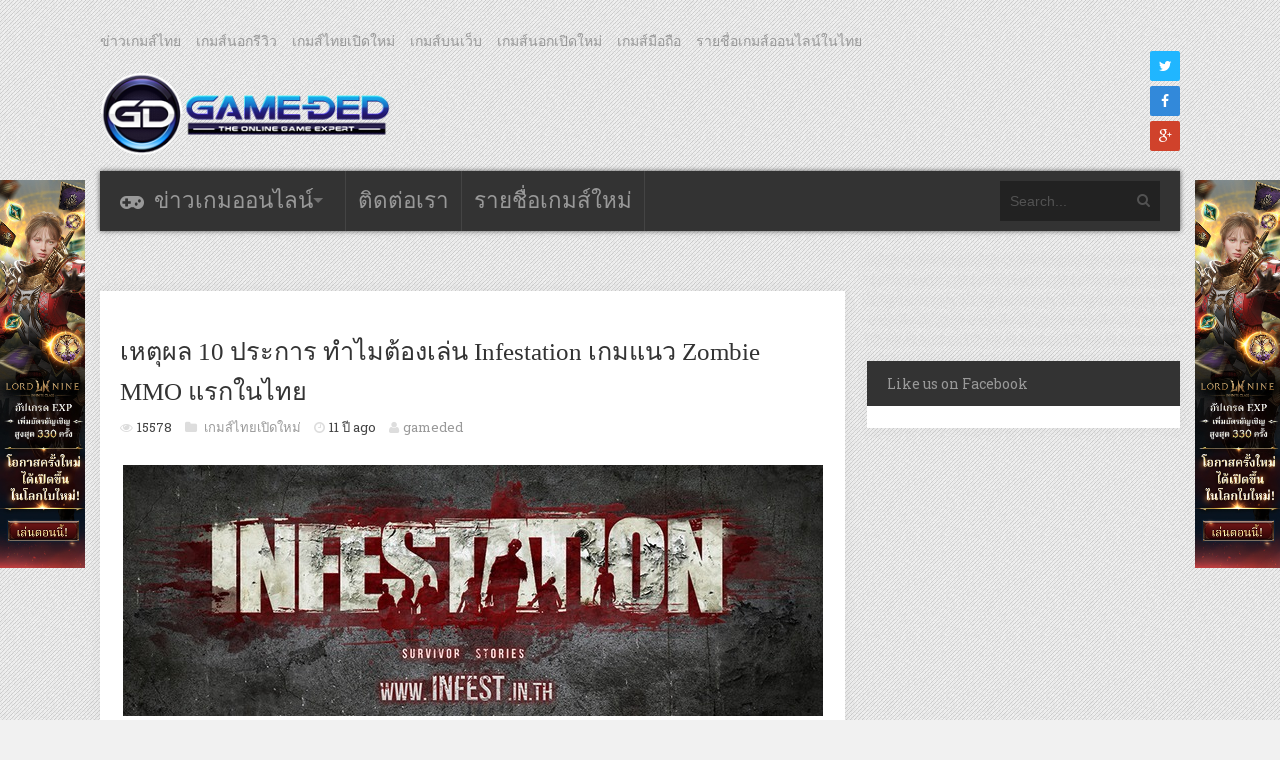

--- FILE ---
content_type: text/html; charset=UTF-8
request_url: https://www.game-ded.com/newgamethai/48259
body_size: 14619
content:
<!DOCTYPE html>
<html xmlns="http://www.w3.org/1999/xhtml" lang="th">
	<head>
		<title>
			เหตุผล 10 ประการ ทำไมต้องเล่น Infestation เกมแนว Zombie MMO แรกในไทย | เกมส์เด็ดดอทคอม		</title>

		<!-- Meta Tags -->
		<meta http-equiv="content-type" content="text/html; charset=UTF-8" />
		<meta name="viewport" content="width=device-width, initial-scale=1.0, maximum-scale=1"/>
		<meta name="referrer" content="origin">

				<meta name="keywords" content="เกมส์ออนไลน์ใหม่, เกมส์มือถือ, เกมออนไลน์ใหม่, เกมมือถือใหม่, เกมส์ออนไลน์, เกมมือถือน่าเล่น, ข่าวเกม, เกมส์, เกมส์เด็ด, เกมออนไลน์ 2026" />
		
					<meta property="og:url" content="https://www.game-ded.com/newgamethai/48259" />
			<meta property="og:type" content="article" />
			<meta property="og:title" content="เหตุผล 10 ประการ ทำไมต้องเล่น Infestation เกมแนว Zombie MMO แรกในไทย" />
			<meta property="og:description" content="" />
			<meta property="og:image" content="https://www.game-ded.com/wordpress/wp-content/uploads/2014/10/infes3.jpg" />
				<!--		<meta name="description" content="">    -->
		<!-- Favicon -->
					<link rel="shortcut icon" href="https://www.game-ded.com/wordpress/wp-content/uploads/2016/01/favicon1.png" type="image/x-icon" />
				
		<link rel="alternate" type="application/rss+xml" href="https://www.game-ded.com/feed" title="เกมส์เด็ดดอทคอม latest posts" />
		<link rel="alternate" type="application/rss+xml" href="https://www.game-ded.com/comments/feed" title="เกมส์เด็ดดอทคอม latest comments" />
		<link rel="pingback" href="https://www.game-ded.com/wordpress/xmlrpc.php" />
		<link rel='dns-prefetch' href='//fonts.googleapis.com' />
<link rel='dns-prefetch' href='//s.w.org' />
<link rel="alternate" type="application/rss+xml" title="เกมส์เด็ดดอทคอม &raquo; ฟีด" href="https://www.game-ded.com/feed" />
<link rel="alternate" type="application/rss+xml" title="เกมส์เด็ดดอทคอม &raquo; ฟีดความเห็น" href="https://www.game-ded.com/comments/feed" />
<link rel="alternate" type="application/rss+xml" title="เกมส์เด็ดดอทคอม &raquo; เหตุผล 10 ประการ ทำไมต้องเล่น Infestation เกมแนว Zombie MMO แรกในไทย ฟีดความเห็น" href="https://www.game-ded.com/newgamethai/48259/feed" />
		<script type="text/javascript">
			window._wpemojiSettings = {"baseUrl":"https:\/\/s.w.org\/images\/core\/emoji\/12.0.0-1\/72x72\/","ext":".png","svgUrl":"https:\/\/s.w.org\/images\/core\/emoji\/12.0.0-1\/svg\/","svgExt":".svg","source":{"concatemoji":"https:\/\/www.game-ded.com\/wordpress\/wp-includes\/js\/wp-emoji-release.min.js?ver=5.2.2"}};
			!function(a,b,c){function d(a,b){var c=String.fromCharCode;l.clearRect(0,0,k.width,k.height),l.fillText(c.apply(this,a),0,0);var d=k.toDataURL();l.clearRect(0,0,k.width,k.height),l.fillText(c.apply(this,b),0,0);var e=k.toDataURL();return d===e}function e(a){var b;if(!l||!l.fillText)return!1;switch(l.textBaseline="top",l.font="600 32px Arial",a){case"flag":return!(b=d([55356,56826,55356,56819],[55356,56826,8203,55356,56819]))&&(b=d([55356,57332,56128,56423,56128,56418,56128,56421,56128,56430,56128,56423,56128,56447],[55356,57332,8203,56128,56423,8203,56128,56418,8203,56128,56421,8203,56128,56430,8203,56128,56423,8203,56128,56447]),!b);case"emoji":return b=d([55357,56424,55356,57342,8205,55358,56605,8205,55357,56424,55356,57340],[55357,56424,55356,57342,8203,55358,56605,8203,55357,56424,55356,57340]),!b}return!1}function f(a){var c=b.createElement("script");c.src=a,c.defer=c.type="text/javascript",b.getElementsByTagName("head")[0].appendChild(c)}var g,h,i,j,k=b.createElement("canvas"),l=k.getContext&&k.getContext("2d");for(j=Array("flag","emoji"),c.supports={everything:!0,everythingExceptFlag:!0},i=0;i<j.length;i++)c.supports[j[i]]=e(j[i]),c.supports.everything=c.supports.everything&&c.supports[j[i]],"flag"!==j[i]&&(c.supports.everythingExceptFlag=c.supports.everythingExceptFlag&&c.supports[j[i]]);c.supports.everythingExceptFlag=c.supports.everythingExceptFlag&&!c.supports.flag,c.DOMReady=!1,c.readyCallback=function(){c.DOMReady=!0},c.supports.everything||(h=function(){c.readyCallback()},b.addEventListener?(b.addEventListener("DOMContentLoaded",h,!1),a.addEventListener("load",h,!1)):(a.attachEvent("onload",h),b.attachEvent("onreadystatechange",function(){"complete"===b.readyState&&c.readyCallback()})),g=c.source||{},g.concatemoji?f(g.concatemoji):g.wpemoji&&g.twemoji&&(f(g.twemoji),f(g.wpemoji)))}(window,document,window._wpemojiSettings);
		</script>
		<style type="text/css">
img.wp-smiley,
img.emoji {
	display: inline !important;
	border: none !important;
	box-shadow: none !important;
	height: 1em !important;
	width: 1em !important;
	margin: 0 .07em !important;
	vertical-align: -0.1em !important;
	background: none !important;
	padding: 0 !important;
}
</style>
	<link rel='stylesheet' id='wp-block-library-css'  href='https://www.game-ded.com/wordpress/wp-includes/css/dist/block-library/style.min.css?ver=5.2.2' type='text/css' media='all' />
<link rel='stylesheet' id='taxonomy-image-plugin-public-css'  href='https://www.game-ded.com/wordpress/wp-content/plugins/taxonomy-images/css/style.css?ver=0.9.6' type='text/css' media='screen' />
<link rel='stylesheet' id='sh9bk-style-css'  href='https://www.game-ded.com/wordpress/wp-content/plugins/wp-keys-giveaway/css/style.css?ver=5.2.2' type='text/css' media='all' />
<link rel='stylesheet' id='wpt-twitter-feed-css'  href='https://www.game-ded.com/wordpress/wp-content/plugins/wp-to-twitter/css/twitter-feed.css?ver=5.2.2' type='text/css' media='all' />
<link rel='stylesheet' id='google-fonts-2-css'  href='https://fonts.googleapis.com/css?family=Roboto+Slab&#038;ver=5.2.2' type='text/css' media='all' />
<link rel='stylesheet' id='main-style-css'  href='https://www.game-ded.com/wordpress/wp-content/themes/imagpress/lib/css/style.css?ver=5.2.2' type='text/css' media='all' />
<link rel='stylesheet' id='layout-css'  href='https://www.game-ded.com/wordpress/wp-content/themes/imagpress/lib/css/layout.css?ver=5.2.2' type='text/css' media='all' />
<link rel='stylesheet' id='fonts-stylesheet-css'  href='https://www.game-ded.com/wordpress/wp-content/themes/imagpress/lib/font/font-awesome/css/font-awesome.min.css?ver=5.2.2' type='text/css' media='all' />
<link rel='stylesheet' id='lightbox-css'  href='https://www.game-ded.com/wordpress/wp-content/themes/imagpress/lib/css/lightbox.css?ver=5.2.2' type='text/css' media='all' />
<link rel='stylesheet' id='grid-css'  href='https://www.game-ded.com/wordpress/wp-content/themes/imagpress/lib/css/grid.css?ver=5.2.2' type='text/css' media='all' />
<link rel='stylesheet' id='style-css'  href='https://www.game-ded.com/wordpress/wp-content/themes/imagpress/style.css?ver=5.2.2' type='text/css' media='all' />
<link rel='stylesheet' id='bootstrapstyle-css'  href='https://www.game-ded.com/wordpress/wp-content/themes/imagpress/lib/bootstrap/css/bootstrap.min.css?ver=5.2.2' type='text/css' media='all' />
<link rel='stylesheet' id='bootstrapthemestyle-css'  href='https://www.game-ded.com/wordpress/wp-content/themes/imagpress/lib/bootstrap/css/bootstrap-theme.min.css?ver=5.2.2' type='text/css' media='all' />
<script type='text/javascript' src='https://www.game-ded.com/wordpress/wp-includes/js/jquery/jquery.js?ver=1.12.4-wp'></script>
<script type='text/javascript' src='https://www.game-ded.com/wordpress/wp-includes/js/jquery/jquery-migrate.min.js?ver=1.4.1'></script>
<script type='text/javascript'>
/* <![CDATA[ */
var myAjax = {"ajaxurl":"https:\/\/www.game-ded.com\/wordpress\/wp-admin\/admin-ajax.php"};
/* ]]> */
</script>
<script type='text/javascript' src='https://www.game-ded.com/wordpress/wp-content/plugins/wp-keys-giveaway/js/getkey.js?ver=5.2.2'></script>
<!--[if lt IE 9]>
<script type='text/javascript' src='https://www.game-ded.com/wordpress/wp-content/themes/imagpress/lib/js/html5.js?ver=5.2.2'></script>
<![endif]-->
<script type='text/javascript' src='https://www.game-ded.com/wordpress/wp-content/themes/imagpress/lib/js/jquery.flickr.js?ver=5.2.2'></script>
<script type='text/javascript' src='https://www.game-ded.com/wordpress/wp-content/themes/imagpress/lib/js/df_gallery.js?ver=5.2.2'></script>
<link rel='https://api.w.org/' href='https://www.game-ded.com/wp-json/' />
<link rel="EditURI" type="application/rsd+xml" title="RSD" href="https://www.game-ded.com/wordpress/xmlrpc.php?rsd" />
<link rel="wlwmanifest" type="application/wlwmanifest+xml" href="https://www.game-ded.com/wordpress/wp-includes/wlwmanifest.xml" /> 
<link rel='prev' title='King of Pirate อัพเดทไอเทมใหม่ต้อนรับฮาโลวีน' href='https://www.game-ded.com/gamemobile/48250' />
<link rel='next' title='Otherland เปลี่ยนมือผู้พัฒนาและผู้ให้บริการ พร้อมกลับมาอีกครั้ง เร็วๆนี้' href='https://www.game-ded.com/gamereviews/48236' />
<meta name="generator" content="WordPress 5.2.2" />
<link rel="canonical" href="https://www.game-ded.com/newgamethai/48259" />
<link rel='shortlink' href='https://www.game-ded.com/?p=48259' />
<link rel="alternate" type="application/json+oembed" href="https://www.game-ded.com/wp-json/oembed/1.0/embed?url=https%3A%2F%2Fwww.game-ded.com%2Fnewgamethai%2F48259" />
<link rel="alternate" type="text/xml+oembed" href="https://www.game-ded.com/wp-json/oembed/1.0/embed?url=https%3A%2F%2Fwww.game-ded.com%2Fnewgamethai%2F48259&#038;format=xml" />

<!-- This site is using AdRotate v5.2.1 Professional to display their advertisements - https://ajdg.solutions/products/adrotate-for-wordpress/ -->
<!-- AdRotate CSS -->
<style type="text/css" media="screen">
	.g { margin:0px; padding:0px; overflow:hidden; line-height:1; zoom:1; }
	.g img { height:auto; }
	.g-col { position:relative; float:left; }
	.g-col:first-child { margin-left: 0; }
	.g-col:last-child { margin-right: 0; }
	@media only screen and (max-width: 480px) {
		.g-col, .g-dyn, .g-single { width:100%; margin-left:0; margin-right:0; }
	}
</style>
<!-- /AdRotate CSS -->

<meta property="fb:app_id" content="173874332662468"/><!-- This site is powered by Tweet, Like, Plusone and Share Plugin - http://techxt.com/tweet-like-google-1-and-share-plugin-wordpress/ -->
<style type="text/css">div.socialicons{float:left;display:block;margin-right: 10px;line-height: 1;}div.socialiconsv{line-height: 1;}div.socialicons p{margin-bottom: 0px !important;margin-top: 0px !important;padding-bottom: 0px !important;padding-top: 0px !important;}div.social4iv{background: none repeat scroll 0 0 #FFFFFF;border: 1px solid #aaa;border-radius: 3px 3px 3px 3px;box-shadow: 3px 3px 3px #DDDDDD;padding: 3px;position: fixed;text-align: center;top: 55px;width: 68px;display:none;}div.socialiconsv{padding-bottom: 5px;}</style>
 
	        <meta name="twitter:card" content="summary_large_image">
			<meta name="twitter:site" content="@GameDed">
			<meta name="twitter:creator" content="@GameDed">
			<meta name="twitter:title" content="เหตุผล 10 ประการ ทำไมต้องเล่น Infestation เกมแนว Zombie MMO แรกในไทย">
			<meta name="twitter:description" content="

ฮอตฮิตสุดๆ สำหรับเกม Infestation ที่กำลังจะมีเซิร์ฟเวอร์สัญชาติไทยแท้ให้เหล่าเกมเมอร์ได้สัมผัสชีวิตการเอาตัวรอด ในมหันตภัยสุดร้ายแรงของเชื้อโรคร้ายปริศนา จนทำให้มนุษย์นับล้านต้องล้มตาย ซ้ำร้ายร่างของเหล่าผู้ที่ตายไปแล้วกลับมาลุกขึ้นมากลายซอมบี้ ไล่ล่าเ …">
				        	        	<meta name="twitter:image:src" content="https://www.game-ded.com/wordpress/wp-content/uploads/2014/10/infes3.jpg">
            			
		  <meta name="referrer" content="unsafe-url">
		  <link rel="canonical" href="https://www.game-ded.com/newgamethai/48259">
		
		<link rel="stylesheet" href="https://www.game-ded.com/wordpress/wp-content/themes/imagpress/lib/css/dynamic-css.css" />
		<link rel="stylesheet" href="https://www.game-ded.com/wordpress/wp-content/themes/imagpress/lib/css/fonts.css" />
		<link rel="stylesheet" href="https://www.game-ded.com/wordpress/wp-content/themes/imagpress/css/customize.css" />
		<link rel="stylesheet" href="https://www.game-ded.com/wordpress/wp-content/themes/imagpress/css/banner.css" />

		<!-- END head -->
		
		<!-- Adsense -->
		<script async src="//pagead2.googlesyndication.com/pagead/js/adsbygoogle.js"></script>
		<script>
		     (adsbygoogle = window.adsbygoogle || []).push({
		          google_ad_client: "ca-pub-4308563647517672",
		          enable_page_level_ads: true
		     });
		</script>
		<!-- Adsense -->

		<!-- Global site tag (gtag.js) - Google Analytics -->
		<script async src="https://www.googletagmanager.com/gtag/js?id=G-Q88NMHMNJS"></script>
		<script>
		  window.dataLayer = window.dataLayer || [];
		  function gtag(){dataLayer.push(arguments);}
		  gtag('js', new Date());

		  gtag('config', 'G-Q88NMHMNJS');

		</script>

		<!-- Google Tag Manager -->
		<script>(function(w,d,s,l,i){w[qfff l]=w[l]||[];w[l].push({'gtm.start':
		new Date().getTime(),event:'gtm.js'});var f=d.getElementsByTagName(s)[0],
		j=d.createElement(s),dl=l!='dataLayer'?'&l='+l:'';j.async=true;j.src=
		'https://www.googletagmanager.com/gtm.js?id='+i+dl;f.parentNode.insertBefore(j,f);
		})(window,document,'script','dataLayer','GTM-5TN7JZN');</script>
		<!-- End Google Tag Manager -->

	</head>
	
        <!-- All new tab -->
         <!--  <base target="_blank">  -->

	<!-- BEGIN body -->
	<body data-rsssl=1 class="post-template-default single single-post postid-48259 single-format-standard">

		<!-- Google Tag Manager (noscript) -->
		<noscript><iframe src="https://www.googletagmanager.com/ns.html?id=GTM-5TN7JZN"
		height="0" width="0" style="display:none;visibility:hidden"></iframe></noscript>
		<!-- End Google Tag Manager (noscript) -->

			

<div id="top-bar">
	<ul class="top-menu"><li id="menu-item-34074" class="menu-item menu-item-type-taxonomy menu-item-object-category menu-item-34074"><a href="https://www.game-ded.com/category/gamethai">ข่าวเกมส์ไทย</a></li>
<li id="menu-item-34075" class="menu-item menu-item-type-taxonomy menu-item-object-category menu-item-34075"><a href="https://www.game-ded.com/category/gamereviews">เกมส์นอกรีวิว</a></li>
<li id="menu-item-34076" class="menu-item menu-item-type-taxonomy menu-item-object-category current-post-ancestor current-menu-parent current-post-parent menu-item-34076"><a href="https://www.game-ded.com/category/newgamethai">เกมส์ไทยเปิดใหม่</a></li>
<li id="menu-item-34077" class="menu-item menu-item-type-taxonomy menu-item-object-category menu-item-34077"><a href="https://www.game-ded.com/category/gameweb">เกมส์บนเว็บ</a></li>
<li id="menu-item-34078" class="menu-item menu-item-type-taxonomy menu-item-object-category menu-item-34078"><a href="https://www.game-ded.com/category/newgameinter">เกมส์นอกเปิดใหม่</a></li>
<li id="menu-item-34079" class="menu-item menu-item-type-taxonomy menu-item-object-category menu-item-34079"><a href="https://www.game-ded.com/category/gamemobile">เกมส์มือถือ</a></li>
<li id="menu-item-34080" class="menu-item menu-item-type-taxonomy menu-item-object-category menu-item-34080"><a href="https://www.game-ded.com/category/gameonline">รายชื่อเกมส์ออนไลน์ในไทย</a></li>
</ul>
	<div class="header-mobile">
	  <div class="g g-34"><div class="g-single a-224"><a id="224" href="https://lordnineasia.sng.link/Do8qn/b1u3?pcn=Game+Ded_Reward+KV_S1_MO_2512&_smtype=3" rel="nofollow" target="_blank"><img title="" src="https://www.game-ded.com/wordpress/wp-content/uploads/2025/12/s1221225.jpg" alt="" width="800" height="500" /></a></div></div>	</div>

	<!-- Logo -->
<style type="text/css">
h1 {
	margin: 0px;
	padding: 0 px;
	font:normal 0px tahoma;
}

.header-mobile {
	display: block;
	text-align: center;
}

@media screen and (min-width: 768px) {
	.header-mobile {
		display: none;
	}
}

</style>
    	    <div id="logo">
			<a href="https://www.game-ded.com">
				<img src="https://www.game-ded.com/wordpress/wp-content/uploads/2016/01/logogame-ded.png" alt="เกมส์เด็ดดอทคอม">
			</a>
			<h1>เกมส์ออนไลน์ใหม่ ข่าวเกมส์มือถือ Game-Ded.com</h1>
		</div>
	 	 <div class="top-banner">
		 <!-- Either there are no banners, they are disabled or none qualified for this location! -->	 </div>

	<!-- Social icons -->
	<ul class="social-icons">
    	<li class="twitter"><a href="http://twitter.com/gameded" target="_blank" class="social-icon" title="Twitter"><i class="fa fa-twitter"></i></a></li>        <li class="facebook"><a href="https://www.facebook.com/GameDed" target="_blank" class="social-icon" title="Facebook"><i class="fa fa-facebook"></i></a></li>                                <li class="google-plus"><a href="https://plus.google.com/u/1/+Gamededpage/" target="_blank" class="social-icon" title="Google+"><i class="fa fa-google-plus"></i></a></li>    </ul>
</div>

	<!-- Header -->
	<div id="header">

	    <!-- Navigation -->
	    <div class="menu-wrap">
	        <a class="click-to-open-menu"><i class="fa fa-reorder"></i></a>
			<ul class="primary-navigation main_nav"><li id="menu-item-34040" class="game-news menu-item menu-item-type-post_type menu-item-object-page menu-item-home menu-item-has-children menu-parent menu-item-34040"><a href="https://www.game-ded.com/">ข่าวเกมออนไลน์</a>
<ul class="sub-menu">
	<li id="menu-item-34002" class="menu-item menu-item-type-taxonomy menu-item-object-category menu-item-34002"><a href="https://www.game-ded.com/category/gamethai">ข่าวเกมส์ไทย</a></li>
	<li id="menu-item-34003" class="menu-item menu-item-type-taxonomy menu-item-object-category menu-item-34003"><a href="https://www.game-ded.com/category/gamereviews">เกมส์นอกรีวิว</a></li>
	<li id="menu-item-34006" class="menu-item menu-item-type-taxonomy menu-item-object-category menu-item-34006"><a href="https://www.game-ded.com/category/newgameinter">เกมส์นอกเปิดใหม่</a></li>
	<li id="menu-item-34004" class="menu-item menu-item-type-taxonomy menu-item-object-category current-post-ancestor current-menu-parent current-post-parent menu-item-34004"><a href="https://www.game-ded.com/category/newgamethai">เกมส์ไทยเปิดใหม่</a></li>
	<li id="menu-item-34005" class="menu-item menu-item-type-taxonomy menu-item-object-category menu-item-34005"><a href="https://www.game-ded.com/category/gameweb">เกมส์บนเว็บ</a></li>
	<li id="menu-item-34007" class="menu-item menu-item-type-taxonomy menu-item-object-category menu-item-34007"><a href="https://www.game-ded.com/category/gamemobile">เกมส์มือถือ</a></li>
	<li id="menu-item-34008" class="menu-item menu-item-type-taxonomy menu-item-object-category menu-item-34008"><a href="https://www.game-ded.com/category/gameonline">รายชื่อเกมส์ออนไลน์ในไทย</a></li>
</ul>
</li>
<li id="menu-item-34017" class="contact menu-item menu-item-type-post_type menu-item-object-page menu-item-34017"><a href="https://www.game-ded.com/contact">ติดต่อเรา</a></li>
<li id="menu-item-70875" class="menu-item menu-item-type-custom menu-item-object-custom menu-item-70875"><a href="https://www.game-ded.com/game">รายชื่อเกมส์ใหม่</a></li>
</ul>
						    <!-- Search bar -->
			    <form method="get" name="searchform" action="https://www.game-ded.com" id="search-box">
			        <input type="text" name="s" class="search-field" placeholder="Search..."/>
			        <a href="javascript:void(0);" onclick="document.getElementById('search-box').submit();"><i class="fa fa-search"></i></a>
			    </form>
			
	    </div>

	</div>



<div class="left-side-banner side-banner-group">
  <div id="left-banner" class="side-banner">
  	<div class="g g-4"><div class="g-single a-225"><a id="225" href="https://lordnineasia.sng.link/Do8qn/amyn?pcn=Game+Ded_Reward+KV_B1_MO_2512&_smtype=3" rel="nofollow" target="_blank"><img title="" src="https://www.game-ded.com/wordpress/wp-content/uploads/2025/12/b1b2221225.jpg" alt="" width="160" height="730" /></a></div></div>  </div>
  
  <div id="left-banner-2" class="side-banner">
  	<!-- Either there are no banners, they are disabled or none qualified for this location! -->  </div>
  
  <div id="left-banner-3" class="side-banner">
  	<!-- Either there are no banners, they are disabled or none qualified for this location! -->  </div>   
</div>


<!-- Container -->
<div class="main-content container">
		    <!-- Primary left -->
	    <div id="primary-left">
     
   	
     
    <div id="horizontal-banner-1" class="horizontal-banner">
			<!-- Either there are no banners, they are disabled or none qualified for this location! -->		</div>
        
		<!-- Single post -->
		<div class="single-post-container">
	          <!-- Entry content -->
      <div class="entry-content clearfix post-48259 post type-post status-publish format-standard has-post-thumbnail hentry category-newgamethai tag-electronics-extreme tag-infestation tag-infestation-thai tag-infestation-thailand tag-14 tag-116 tag-2524">
            	
				          <h1 class="entry-title">เหตุผล 10 ประการ ทำไมต้องเล่น Infestation เกมแนว Zombie MMO แรกในไทย</h1>
            <div class="entry-meta">
              <div class="description-em">
                <span class="by-view-number">15578</span>
                <span class="by-category">
  								  										<a href="https://www.game-ded.com/category/newgamethai">
  											เกมส์ไทยเปิดใหม่  										</a>
  										  									                </span>
                <span class="by-date">11 ปี ago</span>
                <span class="by-author"><a  href="https://www.game-ded.com/author/gameded" title="เขียนโดย gameded" rel="author" title="All posts from gameded">gameded</a></span>
                                  <span class="by-comments">
                    <a href="https://www.game-ded.com/newgamethai/48259#comments">0</a>
                  </span>
                              </div>
              <div class="social4i" style="height:29px;float: right;"><div class="social4in" style="height:29px;float: right;"><div class="socialicons s4plusone" style="float:left;margin-right: 10px;"><div class="g-plusone" data-size="medium" data-href="https://www.game-ded.com/newgamethai/48259"></div></div><div class="socialicons s4fbshare" style="position: relative;float:left;margin-right: 10px;"><div class="s4ifbshare" ><div class="fb-share-button" data-href="https://www.game-ded.com/newgamethai/48259" data-width="450" data-type="button_count"></div></div></div><div class="socialicons s4fblike" style="float:left;margin-right: 10px;"><div class="fb-like" data-href="https://www.game-ded.com/newgamethai/48259" data-send="false"  data-layout="button_count" data-width="100" data-height="21"  data-show-faces="false"></div></div></div><div style="clear:both"></div></div>            </div>

                    
          <p><img class="aligncenter size-full wp-image-47527" src="https://www.game-ded.com/wordpress/wp-content/uploads/2014/10/LogoInfestation.jpg" alt="LogoInfestation" width="700" height="251" srcset="https://www.game-ded.com/wordpress/wp-content/uploads/2014/10/LogoInfestation.jpg 700w, https://www.game-ded.com/wordpress/wp-content/uploads/2014/10/LogoInfestation-160x57.jpg 160w, https://www.game-ded.com/wordpress/wp-content/uploads/2014/10/LogoInfestation-640x229.jpg 640w" sizes="(max-width: 700px) 100vw, 700px" /></p>
<p>ฮอตฮิตสุดๆ สำหรับเกม <span style="color: #0000ff;"><strong>Infestation</strong></span> ที่กำลังจะมีเซิร์ฟเวอร์สัญชาติไทยแท้ให้เหล่าเกมเมอร์ได้สัมผัสชีวิตการเอาตัวรอด ในมหันตภัยสุดร้ายแรงของเชื้อโรคร้ายปริศนา จนทำให้มนุษย์นับล้านต้องล้มตาย ซ้ำร้ายร่างของเหล่าผู้ที่ตายไปแล้วกลับมาลุกขึ้นมากลายซอมบี้ ไล่ล่าเหล่าผู้เหลือรอด สำหรับเพื่อนๆ ที่ยังไม่มีโอกาสได้สัมผัสเกมนี้ วันนี้มาดูเหตุผลที่ต้องเล่นเกม Infestation กันดีกว่าว่าทำไมจึงไม่ควรพลาด</p>
<p><span style="color: #008000;"><strong>เอาชีวิตรอดในโลกแบบ Open World</strong></span></p>
<p>ความท้าทายกับการเอาชีวิตรอดในแผนที่แบบ Open World กว้างหลายร้อยตารางกิโลเมตร เปิดให้เหล่าผู้รอดชีวิตสำรวจค้นหาทรัพยากรที่หลงเหลืออยู่ไม่ว่าจะเป็นอาหาร, น้ำ, ยา หรือแม้กระทั่ง อาวุธ เพื่อนำมาใช้เอาตัวรอดจากเหล่าซอมบี้ที่มีอยู่มากมายนับพัน</p>
<p style="text-align: center;"><img class="aligncenter size-full wp-image-48261" src="https://www.game-ded.com/wordpress/wp-content/uploads/2014/10/infes1.jpg" alt="infes1" width="600" height="337" srcset="https://www.game-ded.com/wordpress/wp-content/uploads/2014/10/infes1.jpg 600w, https://www.game-ded.com/wordpress/wp-content/uploads/2014/10/infes1-160x89.jpg 160w" sizes="(max-width: 600px) 100vw, 600px" /> <img class="aligncenter size-full wp-image-48262" src="https://www.game-ded.com/wordpress/wp-content/uploads/2014/10/infes2.jpg" alt="infes2" width="600" height="337" srcset="https://www.game-ded.com/wordpress/wp-content/uploads/2014/10/infes2.jpg 600w, https://www.game-ded.com/wordpress/wp-content/uploads/2014/10/infes2-160x89.jpg 160w" sizes="(max-width: 600px) 100vw, 600px" /></p>
<p style="text-align: left;"><span style="color: #008000;"><strong>สัมผัสถึงการต่อสู้เอาชีวิตรอด</strong></span></p>
<p style="text-align: left;">เข้าถึงอารมณ์ของผู้รอดชีวิตหลังมหันตภัย เพราะฝันร้ายสำหรับเหล่าผู้ที่เหลือรอด ไม่ได้มีเพียงแค่เหล่าซอมบี้เท่านั้นที่จำเป็นจะต้องระวัง แต่ด้วยทรัพยากรที่มีอยู่อย่างจำกัด ทำให้เกิดการแย่งชิงจากของผู้รอดชีวิตด้วยกัน เพื่อดำรงชีวิตให้อยู่รอดไปได้</p>
<p style="text-align: center;"><img class="aligncenter size-full wp-image-48263" src="https://www.game-ded.com/wordpress/wp-content/uploads/2014/10/infes3.jpg" alt="infes3" width="600" height="337" srcset="https://www.game-ded.com/wordpress/wp-content/uploads/2014/10/infes3.jpg 600w, https://www.game-ded.com/wordpress/wp-content/uploads/2014/10/infes3-160x89.jpg 160w" sizes="(max-width: 600px) 100vw, 600px" /></p>
<p style="text-align: left;"><span style="color: #008000;"><strong>การตายที่สมจริง</strong> </span></p>
<p style="text-align: left;">จุดเด่นที่ทำให้ผู้เล่นเข้าถึงอารมณ์ของการเอาตัวรอด นั้นคือระบบการตายของ Infestation ที่เมื่อตายแล้วของต่างๆ ภายในตัวจะตกลงพื้นทั้งหมด แม้จะสะสมของมาได้มากเท่าไหร่ก็เอาไปไม่ได้เลย จนเรียกได้ว่า ต้องรอดเท่านั้น!!</p>
<p style="text-align: center;"><img class="aligncenter size-full wp-image-48264" src="https://www.game-ded.com/wordpress/wp-content/uploads/2014/10/infes4.jpg" alt="infes4" width="600" height="337" srcset="https://www.game-ded.com/wordpress/wp-content/uploads/2014/10/infes4.jpg 600w, https://www.game-ded.com/wordpress/wp-content/uploads/2014/10/infes4-160x89.jpg 160w" sizes="(max-width: 600px) 100vw, 600px" /></p>
<p style="text-align: left;"><span style="color: #008000;"><strong>เอาตัวรอดไปพร้อมกับกลุ่มเพื่อน</strong></span></p>
<p style="text-align: left;">เหล่าผู้รอดชีวิตสามารถเลือกพันธมิตรหรือสร้างกลุ่ม เพื่อเพิ่มโอกาสในการเอาชีวิตรอดในโลกอันโหดร้ายที่มีเหล่าซอมบี้รุมล้อม โดยระบบเกมรองรับให้ผู้เล่นสามารถชวนเพื่อนเข้ากลุ่มได้ไม่ว่าจะอยู่ส่วนไหนของโลกใน Infestation ก็ตาม ทำให้ง่ายต่อการรวมตัวหลังจากรวบรวมทรัพยากรได้เพียงพอต่อการนำมาแบ่งปันภายในกลุ่ม</p>
<p style="text-align: center;"><img class="aligncenter size-full wp-image-48265" src="https://www.game-ded.com/wordpress/wp-content/uploads/2014/10/infes5.jpg" alt="infes5" width="600" height="337" srcset="https://www.game-ded.com/wordpress/wp-content/uploads/2014/10/infes5.jpg 600w, https://www.game-ded.com/wordpress/wp-content/uploads/2014/10/infes5-160x89.jpg 160w" sizes="(max-width: 600px) 100vw, 600px" /></p>
<p style="text-align: left;"><span style="color: #008000;"><strong>ไร้ข้อจำกัดด้านอาชีพ</strong></span></p>
<p style="text-align: left;">Infestation ออกแบบมาให้ผู้เล่นสามารถต่อสู้กับผู้รอดชีวิตคนอื่นๆ ได้อย่างเท่าเทียม ไม่ต้องเจอความแตกต่างของสายอาชีพที่มีความสามารถไม่เหมือนกัน ทำให้มีเพียงประสบการณ์ของผู้เล่นเท่านั้นที่ชี้ชะตาความอยู่รอดของตนเอง</p>
<p style="text-align: center;"><img class="aligncenter size-full wp-image-48266" src="https://www.game-ded.com/wordpress/wp-content/uploads/2014/10/infes6.jpg" alt="infes6" width="600" height="337" srcset="https://www.game-ded.com/wordpress/wp-content/uploads/2014/10/infes6.jpg 600w, https://www.game-ded.com/wordpress/wp-content/uploads/2014/10/infes6-160x89.jpg 160w" sizes="(max-width: 600px) 100vw, 600px" /></p>
<p style="text-align: left;"><span style="color: #008000;"><strong>กำหนดวิถีทางความเป็นผู้รอดชีวิตของตนเองได้อย่างอิสระ</strong></span></p>
<p style="text-align: left;">เปิดโอกาสให้เหล่าผู้เล่นเลือกวิถีทางการเอาตัวรอดได้อย่างอิสระ พร้อมค่าชื่อเสียงที่จะประกาศให้ผู้เล่นทั้งหมดทราบว่าคุณมีวิถีชีวิตอย่างไร จะเป็นผู้ที่คอยช่วยเหลือเหล่าผู้รอดชีวิตคนอื่น หรือคอยดักปล้นสะดมเพื่อแย่งชิงทรัพยากรจากผู้อื่นก็ตาม</p>
<p style="text-align: center;"><img class="aligncenter size-full wp-image-48267" src="https://www.game-ded.com/wordpress/wp-content/uploads/2014/10/infes7.jpg" alt="infes7" width="600" height="133" srcset="https://www.game-ded.com/wordpress/wp-content/uploads/2014/10/infes7.jpg 600w, https://www.game-ded.com/wordpress/wp-content/uploads/2014/10/infes7-160x35.jpg 160w" sizes="(max-width: 600px) 100vw, 600px" /></p>
<p style="text-align: left;"><span style="color: #008000;"><strong>ระบบปืนที่สามารถปรับแต่งได้อิสระไม่แพ้ใคร</strong></span></p>
<p style="text-align: left;">อย่างที่รู้กันดีว่า “ปืน” คืออาวุธที่จะช่วยให้ผู้รอดชีวิตสามารถเอาตัวรอดจากสถานการณ์อันเลวร้ายได้เป็นอย่างดี ซึ่งตัวเกมได้เปิดโอกาสให้ผู้เล่นสามารถหาอุปกรณ์ปรับแต่งต่างๆ เช่น Flashlight สำหรับเวลากลางคืน, กล้อง ACOG, กล้อง Red Dot, ที่เก็บเสียง Silencer ฯลฯ มาเสริมประสิทธิภาพ ให้การเอาตัวรอด</p>
<p style="text-align: center;"><img class="aligncenter size-full wp-image-48268" src="https://www.game-ded.com/wordpress/wp-content/uploads/2014/10/infes8.jpg" alt="infes8" width="600" height="337" srcset="https://www.game-ded.com/wordpress/wp-content/uploads/2014/10/infes8.jpg 600w, https://www.game-ded.com/wordpress/wp-content/uploads/2014/10/infes8-160x89.jpg 160w" sizes="(max-width: 600px) 100vw, 600px" /></p>
<p style="text-align: left;"><span style="color: #008000;"><strong>รองรับระบบ VOIP</strong></span></p>
<p style="text-align: left;">การสื่อสารภายในเกมไม่เพียงแค่การพิมพ์ในช่องแชทเท่านั้น แต่ใน Infestation ระบบเกมยังรองรับการพูดคุยด้วยเสียง ทำให้สามารถติดต่อสื่อสารกับผู้รอดชีวิตคนอื่นๆ ในพื้นที่ได้อย่างรวดเร็ว หรือภายในกลุ่มเพื่อนผู้รอดชีวิต</p>
<p style="text-align: center;"><img class="aligncenter size-full wp-image-48269" src="https://www.game-ded.com/wordpress/wp-content/uploads/2014/10/infes9.jpg" alt="infes9" width="600" height="313" srcset="https://www.game-ded.com/wordpress/wp-content/uploads/2014/10/infes9.jpg 600w, https://www.game-ded.com/wordpress/wp-content/uploads/2014/10/infes9-160x83.jpg 160w" sizes="(max-width: 600px) 100vw, 600px" /></p>
<p style="text-align: left;"><span style="color: #008000;"><strong>ตัวเกมอัพเดทเวอร์ชันล่าสุด</strong> </span></p>
<p style="text-align: left;">สำหรับ Infestation เซิร์ฟเวอร์ไทย ผู้เล่นจะได้พบกับตัวเกมที่ได้รับการอัพเดทล่าสุดเทียบเท่าเซิร์ฟเวอร์ต่างประเทศกันเลยทีเดียว ไม่ว่าจะเป็นอาวุธต่างๆ ยานพาหนะ หรือแม้แต่ซอมบี้ระดับบอส ให้ได้เล่นกันแบบเต็มที่</p>
<p style="text-align: center;"><img class="aligncenter size-full wp-image-48270" src="https://www.game-ded.com/wordpress/wp-content/uploads/2014/10/infes10.jpg" alt="infes10" width="600" height="337" srcset="https://www.game-ded.com/wordpress/wp-content/uploads/2014/10/infes10.jpg 600w, https://www.game-ded.com/wordpress/wp-content/uploads/2014/10/infes10-160x89.jpg 160w" sizes="(max-width: 600px) 100vw, 600px" /></p>
<p style="text-align: left;"><span style="color: #008000;"><strong>พบกันการแข่งขัน E-Sport ที่จะจัดขึ้นมากมาย</strong> </span></p>
<p style="text-align: left;">พบกับการแข่งขัน<span style="color: #ff0000;"> E-Sport</span> ในรูปแบบต่างๆ ที่ทางบริษัท <span style="color: #ff6600;">Electronics Extreme</span> เตรียมไว้ให้ผู้เล่นได้ร่วมประลองทักษะฝีมือกันอย่างครบรส ตลอดปี 2015</p>
<p>เห็นแบบนี้แล้วเตรียมตัวมาท้าพิสูจน์ ความเป็น Zombie MMO ผสานการเล่นแบบ Shooting อย่างลงตัวกับ Infestation มาดูกันว่า “คุณจะเป็นหนึ่งในผู้รอดชีวิตหรือไม่”</p>
<p style="text-align: center;"><span style="color: #0000ff;"><strong>ติดตามข่าวสารเกม Infestation ได้ที่เว็บไซต์และแฟนเพจ</strong></span><br />
<a href="http://www.INFEST.in.th" target="_blank">www.INFEST.in.th</a> | <a href="http://www.Facebook.com/infest.in.th" target="_blank">www.Facebook.com/infest.in.th</a></p>
<p style="text-align: left;">ข่าว <a href="https://www.game-ded.com" target="_blank">เกมส์ออนไลน์</a> By Game-Ded</p>
			
        </div>
        
        <div class="footer-banner clearfix">
          
          <div class="row">
            <div class="col-sm-6">
                        		<div id="footer-banner-left" class="footer-banner-desktop small">
          			<!-- Either there are no banners, they are disabled or none qualified for this location! -->          		</div>
          		        		</div>
        		<div class="col-sm-6">
          		          		<div id="footer-banner-right" class="footer-banner-desktop small">
          			<!-- Either there are no banners, they are disabled or none qualified for this location! -->          		</div>
          		        		</div>
      		</div>
      		
      		<div class="row">
        		<div class="col-sm-12">
            	          		<div id="footer-banner-large" class="footer-banner-desktop large">
          			<!-- Either there are no banners, they are disabled or none qualified for this location! -->          		</div>
          			
        		</div>
      		</div>
      		
        </div>
            
              	<div id="mobile-bottom" class="mobile-banner">
      		<!-- Either there are no banners, they are disabled or none qualified for this location! -->      	</div>
      	      	
      			    <div id="horizontal-banner-2" class="horizontal-banner">
				  <!-- Either there are no banners, they are disabled or none qualified for this location! -->			  </div>
			        	
  			  			
        
				<div class="similar-post">
					<div class="container">
						<div class="title">
							<h3>ข่าวที่เกี่ยวข้อง</h3>
						</div>
						<div class="content">
							<ul><li><a href="https://www.game-ded.com/gamethai/51626" rel="bookmark" title="ธันวาคม 21, 2014">Infestation แรงกระฉูด สร้างปรากฎการณ์เกมซอมบี้ฮิตหนักทั่วประเทศ</a></li>

<li><a href="https://www.game-ded.com/newgamethai/47308" rel="bookmark" title="ตุลาคม 8, 2014">ประกาศอย่างเป็นทางการ Infestation เตรียมเปิดเซิร์ฟไทย!!</a></li>

<li><a href="https://www.game-ded.com/newgamethai/47526" rel="bookmark" title="ตุลาคม 12, 2014">Infestation เผยหน้าเว็บไซต์ Official พร้อมปล่อย Microsite เชิญร่วมงาน TGSBIG2014</a></li>

<li><a href="https://www.game-ded.com/gamethai/72913" rel="bookmark" title="มกราคม 12, 2016">EXE ก้าวครั้งใหญ่เปิดตัว EXK สตูดิโอพัฒนาเกมส์ของตัวเอง พร้อมเผยสิทธิ์บริการ Infestation ทั่วโลก</a></li>
</ul><!-- Similar Posts took 325.420 ms -->						</div>
					</div>

				</div>

			      
	            <!-- Share this article -->
            <div id="share-this-article">
                <div class="share-text">Share this article</div>
                <ul class="social-icons">
                    <li class="twitter">
                    	<a href="#" data-hashtags="" data-url="https://www.game-ded.com/newgamethai/48259" data-via="" data-text="เหตุผล 10 ประการ ทำไมต้องเล่น Infestation เกมแนว Zombie MMO แรกในไทย" class="social-icon df-tweet" title="Twitter">
                            <i class="fa fa-twitter"></i>
                            <span class="count-number">0</span>
                        </a>
                    </li>
                    <li class="facebook">
                    	<a href="http://www.facebook.com/sharer/sharer.php?u=https://www.game-ded.com/newgamethai/48259" data-url="https://www.game-ded.com/newgamethai/48259" data-url="https://www.game-ded.com/newgamethai/48259" class="social-icon df-share" title="Facebook">
                            <i class="fa fa-facebook"></i>
                            <span class="count-number">0</span>
                        </a>
                    </li>
                    <li class="linkedin">
                    	<a href="http://www.linkedin.com/shareArticle?mini=true&url=https://www.game-ded.com/newgamethai/48259&title=เหตุผล 10 ประการ ทำไมต้องเล่น Infestation เกมแนว Zombie MMO แรกในไทย" data-url="https://www.game-ded.com/newgamethai/48259" class="social-icon df-link" title="LinkedIn">
                            <i class="fa fa-linkedin"></i>
                            <span class="count-number">0</span>
                        </a>
                    </li>
                    <li class="google-plus">
                    	<a href="https://plus.google.com/share?url=https://www.game-ded.com/newgamethai/48259" class="social-icon df-pluss" title="Google+">
                            <i class="fa fa-google-plus"></i>
                            <span class="count-number">0</span>
                        </a>
                    </li>
                    <li class="pinterest">
                    	<a href="http://pinterest.com/pin/create/button/?url=https://www.game-ded.com/newgamethai/48259&media=https://www.game-ded.com/wordpress/wp-content/uploads/2014/10/infes3.jpg&description=เหตุผล 10 ประการ ทำไมต้องเล่น Infestation เกมแนว Zombie MMO แรกในไทย" data-url="https://www.game-ded.com/newgamethai/48259" class="social-icon df-pin" title="Pinterest">
                            <i class="fa fa-pinterest"></i>
                            <span class="count-number">18</span>
                        </a>
                    </li>
                </ul>
            </div>

	           <!-- Tag list -->
    <div class="tag-list">
        <span>Tagged</span>
        <ul>
            <li><a href="https://www.game-ded.com/tag/electronics-extreme">Electronics Extreme</a></li><li><a href="https://www.game-ded.com/tag/infestation">Infestation</a></li><li><a href="https://www.game-ded.com/tag/infestation-thai">Infestation thai</a></li><li><a href="https://www.game-ded.com/tag/infestation-thailand">Infestation thailand</a></li><li><a href="https://www.game-ded.com/tag/%e0%b9%80%e0%b8%81%e0%b8%a1%e0%b8%aa%e0%b9%8c%e0%b8%ad%e0%b8%ad%e0%b8%99%e0%b9%84%e0%b8%a5%e0%b8%99%e0%b9%8c%e0%b9%83%e0%b8%ab%e0%b8%a1%e0%b9%88">เกมส์ออนไลน์ใหม่</a></li><li><a href="https://www.game-ded.com/tag/%e0%b9%80%e0%b8%81%e0%b8%a1%e0%b8%ad%e0%b8%ad%e0%b8%99%e0%b9%84%e0%b8%a5%e0%b8%99%e0%b9%8c%e0%b9%83%e0%b8%ab%e0%b8%a1%e0%b9%88">เกมออนไลน์ใหม่</a></li><li><a href="https://www.game-ded.com/tag/%e0%b9%80%e0%b8%81%e0%b8%a1%e0%b9%83%e0%b8%ab%e0%b8%a1%e0%b9%88">เกมใหม่</a></li>            <div class="clear"></div>
        </ul>
    </div>
    <div class="clear"></div>
        

          <!-- Post controls -->
            <div id="post-controls">
                                    <a href="https://www.game-ded.com/gamereviews/48236" class="prev">
                        <span>Previous</span>
                        <p>Otherland เปลี่ยนมือผู้พัฒนาและผู้ให้บริการ พร้อมกลับมาอีกครั้ง เร็วๆนี้</p>
                    </a>
                                                    <a href="https://www.game-ded.com/gamemobile/48250" class="next">
                        <span>Next</span>
                        <p>King of Pirate อัพเดทไอเทมใหม่ต้อนรับฮาโลวีน</p>
                    </a>
                            </div>  
	  </div>
    		  
					<script language="javascript" type="text/javascript">
		function xhr_load(url, callback) {
			var xhr;
			if(typeof XMLHttpRequest !== 'undefined') xhr = new XMLHttpRequest();
			else {
				var versions = ["MSXML2.XmlHttp.5.0",
					"MSXML2.XmlHttp.4.0",
					"MSXML2.XmlHttp.3.0",
					"MSXML2.XmlHttp.2.0",
					"Microsoft.XmlHttp"]

				for(var i = 0, len = versions.length; i < len; i++) {
					try {
						xhr = new ActiveXObject(versions[i]);
						break;
					}
					catch(e){}
				} // end for
			}
			xhr.onreadystatechange = ensureReadiness;
			function ensureReadiness() {
				if(xhr.readyState < 4) {
					return;
				}
				if(xhr.status !== 200) {
					return;
				}
				// all is well
				if(xhr.readyState === 4) {
					callback(xhr);
				}
			}
			xhr.open('GET', url, true);
			xhr.send('');
		}
		xhr_load("https://www.game-ded.com/wordpress/wp-content/themes/imagpress/viewcount.php?ID=48259", function(xhr){});
	</script>
					<div id="respond-comments">
<div id="wpdevar_comment_1" style="width:100%;text-align:left;">
		<span style="padding: 10px;font-size:22px;font-family:Roboto Slab, serif;color:#000000;">Comment</span>
		<div class="fb-comments" data-href="https://www.game-ded.com/newgamethai/48259" data-order-by="social" data-numposts="10" data-width="100%" style="display:block;"></div></div><style>#wpdevar_comment_1 span,#wpdevar_comment_1 iframe{width:100% !important;}</style></div>			   
	</div>
			  	<!-- Sidebar -->
	  	<div id="sidebar">
						<div class="widget-1 first widget"><!-- Either there are no banners, they are disabled or none qualified for this location! --></div><div class="widget-2 widget"><!-- Either there are no banners, they are disabled or none qualified for this location! --></div><div class="widget-3 widget"><!-- Either there are no banners, they are disabled or none qualified for this location! --></div><div class="widget-4 widget"><!-- Either there are no banners, they are disabled or none qualified for this location! --></div><div class="widget-5 widget"><!-- Either there are no banners, they are disabled or none qualified for this location! --></div><div class="widget-6 last widget"><h3 class="widget-title">Like us on Facebook</h3>			<div class="textwidget"><div id="fb-root"></div>
<script>(function(d, s, id) {
  var js, fjs = d.getElementsByTagName(s)[0];
  if (d.getElementById(id)) return;
  js = d.createElement(s); js.id = id;
  js.src = "//connect.facebook.net/en_US/all.js#xfbml=1&appId=673992075951563";
  fjs.parentNode.insertBefore(js, fjs);
}(document, 'script', 'facebook-jssdk'));</script>
<div class="fb-like-box" data-href="https://www.facebook.com/GameDed" data-width="300" data-height="250" data-colorscheme="light" data-show-faces="true" data-header="false" data-stream="false" data-show-border="false"></div></div>
		</div>		<!-- END Sidebar -->
		</div>
	 
</div>
<div class="right-side-banner side-banner-group">
  <!-- add banner : right banner -->
  <div id="right-banner" class="side-banner">
  	<div class="g g-7"><div class="g-single a-226"><a id="226" href="https://lordnineasia.sng.link/Do8qn/072b?pcn=Game+Ded_Reward+KV_B2_MO_2512&_smtype=3" rel="nofollow" target="_blank"><img title="" src="https://www.game-ded.com/wordpress/wp-content/uploads/2025/12/b1b2221225.jpg" alt="" width="160" height="730" /></a></div></div>  </div>
  <div id="right-banner-2" class="side-banner">
  	<!-- Either there are no banners, they are disabled or none qualified for this location! -->  </div>
  
  <div id="right-banner-3" class="side-banner">
  	<!-- Either there are no banners, they are disabled or none qualified for this location! -->  </div>  
</div>
<!-- Footer -->
<div id="footer">
	<div class="container">
				
	<div class="widget-1 first widget">		<h3 class="widget-title">Popular posts</h3>		<ul class="widget-popular-posts">
								        	<li>
	        			            		    <!-- Slider -->
    <div class="slider">
        <ul>
                            <li><img src="https://www.game-ded.com/wordpress/wp-content/uploads/2025/12/LL2-520x360.jpg" alt="MMORPG ฟอร์มยักษ์ LORDNINE: Infinite Class ประกาศเปิดเซิร์ฟเวอร์ใหม่ Medea 18 ธ.ค. นี้"/></li>
                                            <li><img src="https://www.game-ded.com/wordpress/wp-content/uploads/2025/12/LL1-520x360.jpg" alt="MMORPG ฟอร์มยักษ์ LORDNINE: Infinite Class ประกาศเปิดเซิร์ฟเวอร์ใหม่ Medea 18 ธ.ค. นี้"/></li>
                                    </ul>
    </div>
	            		            	<h3><a href="https://www.game-ded.com/gamethai/206351">MMORPG ฟอร์มยักษ์ LORDNINE: Infinite Class ประกาศเปิดเซิร์ฟเวอร์ใหม่ Medea 18 ธ.ค. นี้</a></h3>
	                <div class="entry-meta">
	                    <div class="description-em">
	                        <span class="by-category">
																		<a href="https://www.game-ded.com/category/gamethai">
											ข่าวเกมส์ไทย										</a>
										,  
																			<a href="https://www.game-ded.com/category/gamemobile">
											เกมส์มือถือ										</a>
										 
										                        </span>
	                        <span class="by-view-number">1586</span>
	                    </div>
	                </div>
	            </li>
	            								        	<li>
	        			            		<a href="https://www.game-ded.com/newgamethai/123058"><img class="image-border" src="https://www.game-ded.com/wordpress/wp-content/uploads/2019/01/2019-120x120.jpg" alt="เกมออนไลน์ใหม่ 2019 อัพเดทล่าสุดที่นี่!!" title="เกมออนไลน์ใหม่ 2019 อัพเดทล่าสุดที่นี่!!" /></a>
	            		            	<h3><a href="https://www.game-ded.com/newgamethai/123058">เกมออนไลน์ใหม่ 2019 อัพเดทล่าสุดที่นี่!!</a></h3>
	                <div class="entry-meta">
	                    <div class="description-em">
	                        <span class="by-category">
																		<a href="https://www.game-ded.com/category/gamethai">
											ข่าวเกมส์ไทย										</a>
										,  
																			<a href="https://www.game-ded.com/category/gameonline">
											รายชื่อเกมส์ออนไลน์ในไทย										</a>
										,  
																			<a href="https://www.game-ded.com/category/gamemobile">
											เกมส์มือถือ										</a>
										,  
																			<a href="https://www.game-ded.com/category/newgamethai">
											เกมส์ไทยเปิดใหม่										</a>
										 
										                        </span>
	                        <span class="by-view-number">193108</span>
	                    </div>
	                </div>
	            </li>
	            								        	<li>
	        			            		<a href="https://www.game-ded.com/newgamethai/93853"><img class="image-border" src="https://www.game-ded.com/wordpress/wp-content/uploads/2017/05/work60-120x120.jpg" alt="เกมออนไลน์ใหม่ เดือนนี้ อัพเดทล่าสุด!! 2017" title="เกมออนไลน์ใหม่ เดือนนี้ อัพเดทล่าสุด!! 2017" /></a>
	            		            	<h3><a href="https://www.game-ded.com/newgamethai/93853">เกมออนไลน์ใหม่ เดือนนี้ อัพเดทล่าสุด!! 2017</a></h3>
	                <div class="entry-meta">
	                    <div class="description-em">
	                        <span class="by-category">
																		<a href="https://www.game-ded.com/category/gameonline">
											รายชื่อเกมส์ออนไลน์ในไทย										</a>
										,  
																			<a href="https://www.game-ded.com/category/gamemobile">
											เกมส์มือถือ										</a>
										,  
																			<a href="https://www.game-ded.com/category/newgamethai">
											เกมส์ไทยเปิดใหม่										</a>
										 
										                        </span>
	                        <span class="by-view-number">188868</span>
	                    </div>
	                </div>
	            </li>
	            								        	<li>
	        			            		<a href="https://www.game-ded.com/gamemobile/42676"><img class="image-border" src="https://www.game-ded.com/wordpress/wp-content/uploads/2014/07/100757_smw_001-120x120.jpg" alt="Summoners War : Sky Arena ข้อมูลที่มือใหม่ต้องรู้ !!" title="Summoners War : Sky Arena ข้อมูลที่มือใหม่ต้องรู้ !!" /></a>
	            		            	<h3><a href="https://www.game-ded.com/gamemobile/42676">Summoners War : Sky Arena ข้อมูลที่มือใหม่ต้องรู้ !!</a></h3>
	                <div class="entry-meta">
	                    <div class="description-em">
	                        <span class="by-category">
																		<a href="https://www.game-ded.com/category/gamemobile">
											เกมส์มือถือ										</a>
										 
										                        </span>
	                        <span class="by-view-number">181713</span>
	                    </div>
	                </div>
	            </li>
	            			        </ul>

	</div>		
	
      		
	<div class="widget-2 widget">		<h3 class="widget-title">Lastest review</h3>		<ul class="widget-popular-posts">
								        	<li>
	        			            		    <!-- Slider -->
    <div class="slider">
        <ul>
                            <li><img src="https://www.game-ded.com/wordpress/wp-content/uploads/2025/12/LL2-520x360.jpg" alt="MMORPG ฟอร์มยักษ์ LORDNINE: Infinite Class ประกาศเปิดเซิร์ฟเวอร์ใหม่ Medea 18 ธ.ค. นี้"/></li>
                                            <li><img src="https://www.game-ded.com/wordpress/wp-content/uploads/2025/12/LL1-520x360.jpg" alt="MMORPG ฟอร์มยักษ์ LORDNINE: Infinite Class ประกาศเปิดเซิร์ฟเวอร์ใหม่ Medea 18 ธ.ค. นี้"/></li>
                                    </ul>
    </div>
	            		            	<h3><a href="https://www.game-ded.com/gamethai/206351">MMORPG ฟอร์มยักษ์ LORDNINE: Infinite Class ประกาศเปิดเซิร์ฟเวอร์ใหม่ Medea 18 ธ.ค. นี้</a></h3>
	                <div class="entry-meta">
	                    <div class="description-em">
	                        <span class="by-category">
																		<a href="https://www.game-ded.com/category/gamethai">
											ข่าวเกมส์ไทย										</a>
										,  
																			<a href="https://www.game-ded.com/category/gamemobile">
											เกมส์มือถือ										</a>
										 
										                        </span>
	                        <span class="by-view-number">1586</span>
	                    </div>
	                </div>
	            </li>
											        	<li>
	        			            		<a href="https://www.game-ded.com/newgamethai/206705"><img class="image-border" src="https://www.game-ded.com/wordpress/wp-content/uploads/2026/01/DGS1-120x120.jpg" alt="วันเปิดมาแล้ว Webzen ประกาศข่าวดี Dragon Sword เกมส์มือถือใหม่ MMORPG ฟอร์มยักษ์  เตรียมลุยสโตร์เกาหลี 21 ม.ค. นี้" title="วันเปิดมาแล้ว Webzen ประกาศข่าวดี Dragon Sword เกมส์มือถือใหม่ MMORPG ฟอร์มยักษ์  เตรียมลุยสโตร์เกาหลี 21 ม.ค. นี้" /></a>
	            		            	<h3><a href="https://www.game-ded.com/newgamethai/206705">วันเปิดมาแล้ว Webzen ประกาศข่าวดี Dragon Sword เกมส์มือถือใหม่ MMORPG ฟอร์มยักษ์  เตรียมลุยสโตร์เกาหลี 21 ม.ค. นี้</a></h3>
	                <div class="entry-meta">
	                    <div class="description-em">
	                        <span class="by-category">
																		<a href="https://www.game-ded.com/category/gamethai">
											ข่าวเกมส์ไทย										</a>
										,  
																			<a href="https://www.game-ded.com/category/gamemobile">
											เกมส์มือถือ										</a>
										,  
																			<a href="https://www.game-ded.com/category/newgamethai">
											เกมส์ไทยเปิดใหม่										</a>
										 
										                        </span>
	                        <span class="by-view-number">47</span>
	                    </div>
	                </div>
	            </li>
											        	<li>
	        			            		<a href="https://www.game-ded.com/newgamethai/206689"><img class="image-border" src="https://www.game-ded.com/wordpress/wp-content/uploads/2026/01/ISKD1-120x120.jpg" alt="Isekai Drifters: Survivor เกมส์มือถือใหม่ Roguelite Survival กราฟิกดี ผสมสกิลสนุก เปิด CBT ให้ทดสอบแล้วบน Android" title="Isekai Drifters: Survivor เกมส์มือถือใหม่ Roguelite Survival กราฟิกดี ผสมสกิลสนุก เปิด CBT ให้ทดสอบแล้วบน Android" /></a>
	            		            	<h3><a href="https://www.game-ded.com/newgamethai/206689">Isekai Drifters: Survivor เกมส์มือถือใหม่ Roguelite Survival กราฟิกดี ผสมสกิลสนุก เปิด CBT ให้ทดสอบแล้วบน Android</a></h3>
	                <div class="entry-meta">
	                    <div class="description-em">
	                        <span class="by-category">
																		<a href="https://www.game-ded.com/category/gamethai">
											ข่าวเกมส์ไทย										</a>
										,  
																			<a href="https://www.game-ded.com/category/gamemobile">
											เกมส์มือถือ										</a>
										,  
																			<a href="https://www.game-ded.com/category/newgamethai">
											เกมส์ไทยเปิดใหม่										</a>
										 
										                        </span>
	                        <span class="by-view-number">122</span>
	                    </div>
	                </div>
	            </li>
											        	<li>
	        			            		<a href="https://www.game-ded.com/newgamethai/206671"><img class="image-border" src="https://www.game-ded.com/wordpress/wp-content/uploads/2026/01/CKDD1-120x120.jpg" alt="Cat Kingdoms: Defense เกมส์มือถือใหม่ Strategic Defense ผจญภัยกับกองทัพแมวสามก๊ก เปิดให้บริการทั่วโลกแล้วบนระบบ Android" title="Cat Kingdoms: Defense เกมส์มือถือใหม่ Strategic Defense ผจญภัยกับกองทัพแมวสามก๊ก เปิดให้บริการทั่วโลกแล้วบนระบบ Android" /></a>
	            		            	<h3><a href="https://www.game-ded.com/newgamethai/206671">Cat Kingdoms: Defense เกมส์มือถือใหม่ Strategic Defense ผจญภัยกับกองทัพแมวสามก๊ก เปิดให้บริการทั่วโลกแล้วบนระบบ Android</a></h3>
	                <div class="entry-meta">
	                    <div class="description-em">
	                        <span class="by-category">
																		<a href="https://www.game-ded.com/category/gamethai">
											ข่าวเกมส์ไทย										</a>
										,  
																			<a href="https://www.game-ded.com/category/gamemobile">
											เกมส์มือถือ										</a>
										,  
																			<a href="https://www.game-ded.com/category/newgamethai">
											เกมส์ไทยเปิดใหม่										</a>
										 
										                        </span>
	                        <span class="by-view-number">67</span>
	                    </div>
	                </div>
	            </li>
						        </ul>

	</div>		
	
      <div class="widget-3 widget"><h3 class="widget-title">Tags</h3><div class="tagcloud"><a href="https://www.game-ded.com/category/gamethai" class="tag-cloud-link tag-link-119 tag-link-position-1" style="font-size: 21.451957295374pt;" aria-label="ข่าวเกมส์ไทย (7,642 รายการ)">ข่าวเกมส์ไทย</a>
<a href="https://www.game-ded.com/category/gameonline" class="tag-cloud-link tag-link-166 tag-link-position-2" style="font-size: 8pt;" aria-label="รายชื่อเกมส์ออนไลน์ในไทย (14 รายการ)">รายชื่อเกมส์ออนไลน์ในไทย</a>
<a href="https://www.game-ded.com/category/gamereviews" class="tag-cloud-link tag-link-1 tag-link-position-3" style="font-size: 20.156583629893pt;" aria-label="เกมส์นอกรีวิว (4,148 รายการ)">เกมส์นอกรีวิว</a>
<a href="https://www.game-ded.com/category/newgameinter" class="tag-cloud-link tag-link-16 tag-link-position-4" style="font-size: 19.459074733096pt;" aria-label="เกมส์นอกเปิดใหม่ (3,006 รายการ)">เกมส์นอกเปิดใหม่</a>
<a href="https://www.game-ded.com/category/gameweb" class="tag-cloud-link tag-link-33 tag-link-position-5" style="font-size: 15.074733096085pt;" aria-label="เกมส์บนเว็บ (401 รายการ)">เกมส์บนเว็บ</a>
<a href="https://www.game-ded.com/category/gamemobile" class="tag-cloud-link tag-link-5805 tag-link-position-6" style="font-size: 22pt;" aria-label="เกมส์มือถือ (9,827 รายการ)">เกมส์มือถือ</a>
<a href="https://www.game-ded.com/category/newgamethai" class="tag-cloud-link tag-link-32 tag-link-position-7" style="font-size: 20.70462633452pt;" aria-label="เกมส์ไทยเปิดใหม่ (5,327 รายการ)">เกมส์ไทยเปิดใหม่</a></div>
</div><div class="widget-4 last widget"><h3 class="widget-title">About us</h3>			<div class="textwidget"><p>Game-Ded.com คือ แหล่งข่าวเกมส์ออนไลน์ เกมมือถือใหม่ และบทความด้านเกมส์ออนไลน์ใหม่ๆ ทั่วโลก อัพเดททุกวัน ตรงกลุ่มเป้าหมายผู้เล่นเกมส์ออนไลน์ หากท่านใดต้องการให้ช่วยประชาสัมพันธ์เกมส์ต่างๆ สามารถส่งมาได้ เรายินดีช่วยเป็นช่องทางสื่อสารกับกลุ่มเป้าหมายเกมเมอร์ชาวไทย</p>
</div>
		</div>	</div>
</div>

<!-- Copyright -->
<div id="copyright">
    <div class="container">
    	<!-- Copyright block -->
      <div class="copyright-block">
      
      		      		
        	<p>&copy; 2026 Game Ded, the online game expert. All Rights Reserved. Development by <a href="http://zensationstudio.com" target="_blank">Zensation Studio</a>.</p>
        	<p class="disclaimer">
        		ข้อความ ภาพ เสียง เนื้อหา เครื่องหมายการค้า เครื่องหมายบริการ ชื่อทางการค้า วิธีการนำเสนอ และส่วนประกอบใดๆ ที่ปรากฏบนเว็บไซต์นี้ อันเป็นสิทธิ์ของผู้เป็นเจ้าของรายอื่น ให้ถือว่าสิทธิ์โดยชอบธรรมทั้งหมด ตกแก่ผู้เป็นเจ้าของลิขสิทธิ์นั้นๆ เพื่อความกระชับในการนำเสนอเนื้อหา ผู้จัดทำเว็บไซต์ ขอสงวนสิทธิ์ ในการระบุถึงความเป็นเจ้าของลิขสิทธิ์ ในข้อความ ภาพ เสียง เนื้อหา เครื่องหมายการค้า เครื่องหมายบริการ ชื่อทางการค้า วิธีการนำเสนอ และส่วนประกอบใดๆ ที่รับทราบและรู้จักโดยทั่วไป


        	</p>

      </div>
        <!-- Back to top -->
      <div id="back-to-top"><a><i class="fa fa-chevron-up"></i></a></div>
    </div>
</div>

		
		<script src="https://www.game-ded.com/wordpress/wp-content/themes/imagpress/lib/js/matchHeight/jquery.matchHeight-min.js" type="text/javascript"></script>
		<script src="https://www.game-ded.com/wordpress/wp-content/themes/imagpress/lib/js/scripts.js"></script>
		<script> (function(i,s,o,g,r,a,m){i['GoogleAnalyticsObject']=r;i[r]=i[r]||function(){ (i[r].q=i[r].q||[]).push(arguments)},i[r].l=1*new Date();a=s.createElement(o), m=s.getElementsByTagName(o)[0];a.async=1;a.src=g;m.parentNode.insertBefore(a,m) })(window,document,'script','//www.google-analytics.com/analytics.js','ga');

ga('create', 'UA-20063404-2', 'game-ded.com'); ga('send', 'pageview');

</script>
		
		        <div id="fb-root"></div>
        <script>(function(d, s, id) {
          var js, fjs = d.getElementsByTagName(s)[0];
          if (d.getElementById(id)) return;
          js = d.createElement(s); js.id = id;
          js.src = "//connect.facebook.net/en_US/sdk.js#xfbml=1&appId=173874332662468&version=v2.3";
          fjs.parentNode.insertBefore(js, fjs);
        }(document, 'script', 'facebook-jssdk'));</script>	
    <link rel='stylesheet' id='dashicons-css'  href='https://www.game-ded.com/wordpress/wp-includes/css/dashicons.min.css?ver=5.2.2' type='text/css' media='all' />
<link rel='stylesheet' id='thickbox-css'  href='https://www.game-ded.com/wordpress/wp-includes/js/thickbox/thickbox.css?ver=5.2.2' type='text/css' media='all' />
<script type='text/javascript' src='https://www.game-ded.com/wordpress/wp-includes/js/jquery/ui/core.min.js?ver=1.11.4'></script>
<script type='text/javascript' src='https://www.game-ded.com/wordpress/wp-includes/js/jquery/ui/widget.min.js?ver=1.11.4'></script>
<script type='text/javascript' src='https://www.game-ded.com/wordpress/wp-includes/js/jquery/ui/tabs.min.js?ver=1.11.4'></script>
<script type='text/javascript'>
/* <![CDATA[ */
var df = {"adminUrl":"https:\/\/www.game-ded.com\/wordpress\/wp-admin\/admin-ajax.php","imageUrl":"https:\/\/www.game-ded.com\/wordpress\/wp-content\/themes\/imagpress\/lib\/img\/","cssUrl":"https:\/\/www.game-ded.com\/wordpress\/wp-content\/themes\/imagpress\/lib\/css\/","themeUrl":"https:\/\/www.game-ded.com\/wordpress\/wp-content\/themes\/imagpress"};
/* ]]> */
</script>
<script type='text/javascript' src='https://www.game-ded.com/wordpress/wp-content/themes/imagpress/lib/js/jquery.custom.js?ver=5.2.2'></script>
<script type='text/javascript' src='https://www.game-ded.com/wordpress/wp-content/themes/imagpress/lib/js/imagpress.js?ver=5.2.2'></script>
<script type='text/javascript' src='https://www.game-ded.com/wordpress/wp-includes/js/comment-reply.min.js?ver=5.2.2'></script>
<script type='text/javascript' src='https://www.game-ded.com/wordpress/wp-content/themes/imagpress/js/script.js?ver=1.0.0'></script>
<script type='text/javascript' src='https://www.game-ded.com/wordpress/wp-content/themes/imagpress/lib/bootstrap/js/bootstrap.min.js?ver=3.3.5'></script>
<script type='text/javascript' src='https://www.game-ded.com/wordpress/wp-includes/js/wp-embed.min.js?ver=5.2.2'></script>
<script type='text/javascript'>
/* <![CDATA[ */
var thickboxL10n = {"next":"\u0e16\u0e31\u0e14\u0e44\u0e1b >","prev":"< \u0e01\u0e48\u0e2d\u0e19\u0e2b\u0e19\u0e49\u0e32","image":"\u0e23\u0e39\u0e1b\u0e20\u0e32\u0e1e","of":"\u0e02\u0e2d\u0e07","close":"\u0e1b\u0e34\u0e14","noiframes":"\u0e04\u0e33\u0e2a\u0e31\u0e48\u0e07\u0e19\u0e35\u0e49\u0e15\u0e49\u0e2d\u0e07\u0e01\u0e32\u0e23\u0e43\u0e0a\u0e49\u0e40\u0e1f\u0e23\u0e21\u0e14\u0e49\u0e27\u0e22  \u0e04\u0e38\u0e13\u0e44\u0e14\u0e49\u0e40\u0e25\u0e37\u0e2d\u0e01\u0e44\u0e21\u0e48\u0e43\u0e0a\u0e49 iframes \u0e2b\u0e23\u0e37\u0e2d\u0e40\u0e1a\u0e23\u0e32\u0e27\u0e4c\u0e40\u0e0b\u0e2d\u0e23\u0e4c\u0e02\u0e2d\u0e07\u0e04\u0e38\u0e13\u0e44\u0e21\u0e48\u0e2a\u0e19\u0e31\u0e1a\u0e2a\u0e19\u0e38\u0e19\u0e21\u0e31\u0e19","loadingAnimation":"https:\/\/www.game-ded.com\/wordpress\/wp-includes\/js\/thickbox\/loadingAnimation.gif"};
/* ]]> */
</script>
<script type='text/javascript' src='https://www.game-ded.com/wordpress/wp-includes/js/thickbox/thickbox.js?ver=3.1-20121105'></script>
	<div id="fb-root"></div>
	<script type="text/javascript" src="https://apis.google.com/js/plusone.js"></script>	</body>
</html>
<!--
Performance optimized by W3 Total Cache. Learn more: https://www.w3-edge.com/products/

Page Caching using disk: enhanced 

Served from: www.game-ded.com @ 2026-01-04 15:21:59 by W3 Total Cache
-->

--- FILE ---
content_type: text/html; charset=utf-8
request_url: https://accounts.google.com/o/oauth2/postmessageRelay?parent=https%3A%2F%2Fwww.game-ded.com&jsh=m%3B%2F_%2Fscs%2Fabc-static%2F_%2Fjs%2Fk%3Dgapi.lb.en.OE6tiwO4KJo.O%2Fd%3D1%2Frs%3DAHpOoo_Itz6IAL6GO-n8kgAepm47TBsg1Q%2Fm%3D__features__
body_size: 161
content:
<!DOCTYPE html><html><head><title></title><meta http-equiv="content-type" content="text/html; charset=utf-8"><meta http-equiv="X-UA-Compatible" content="IE=edge"><meta name="viewport" content="width=device-width, initial-scale=1, minimum-scale=1, maximum-scale=1, user-scalable=0"><script src='https://ssl.gstatic.com/accounts/o/2580342461-postmessagerelay.js' nonce="ZV7SiaXtRtzFncAr_QgyvQ"></script></head><body><script type="text/javascript" src="https://apis.google.com/js/rpc:shindig_random.js?onload=init" nonce="ZV7SiaXtRtzFncAr_QgyvQ"></script></body></html>

--- FILE ---
content_type: text/html; charset=utf-8
request_url: https://www.google.com/recaptcha/api2/aframe
body_size: 267
content:
<!DOCTYPE HTML><html><head><meta http-equiv="content-type" content="text/html; charset=UTF-8"></head><body><script nonce="6yK6kWlF5O5tu55PbMQ3cg">/** Anti-fraud and anti-abuse applications only. See google.com/recaptcha */ try{var clients={'sodar':'https://pagead2.googlesyndication.com/pagead/sodar?'};window.addEventListener("message",function(a){try{if(a.source===window.parent){var b=JSON.parse(a.data);var c=clients[b['id']];if(c){var d=document.createElement('img');d.src=c+b['params']+'&rc='+(localStorage.getItem("rc::a")?sessionStorage.getItem("rc::b"):"");window.document.body.appendChild(d);sessionStorage.setItem("rc::e",parseInt(sessionStorage.getItem("rc::e")||0)+1);localStorage.setItem("rc::h",'1767514925431');}}}catch(b){}});window.parent.postMessage("_grecaptcha_ready", "*");}catch(b){}</script></body></html>

--- FILE ---
content_type: text/css
request_url: https://www.game-ded.com/wordpress/wp-content/themes/imagpress/lib/css/fonts.css
body_size: 562
content:
body {
    font-family: 'Verdana',Geneva,sans-serif;
    font-size: 14px;
    line-height: 22px;
}
h1, h2, h3, h4, h5, h6, ul.primary-navigation a, .entry-meta, #sidebar ul.widget-social-profile li strong, .bx-caption, #wp-calendar .wp-header th.month-and-year, a.read-more, .weather-report .report-temp, .multiple-posts-title, ul.pagination, #copyright, #share-this-article .share-text, #post-controls a span, #rating-overview .rating-score, .reply a, .comment-meta span, .dropcap:first-letter, blockquote, .pullquote-left, .pullquote-right, #intro-block .button, .tag-list span, #featured-slider li .view-more-link, #wp-calendar caption {
    font-family: 'Roboto Slab',serif;
}

--- FILE ---
content_type: text/css
request_url: https://www.game-ded.com/wordpress/wp-content/themes/imagpress/css/banner.css
body_size: 1425
content:
.top-banner {
  display: inline-block;
  float: none;
  vertical-align: middle;
  margin-left: 15px;
}
@media screen and (max-width: 767px) {
  .top-banner {
    display: none;
  }
}
.side-banner {
  display: block;
  position: relative;
}
.admin-bar .side-banner-group {
  top: 213px;
}
.side-banner-group {
  position: absolute;
  top: 180px;
  background-color: #fff;
}
@media only screen and (max-width: 1110px) {
  .side-banner-group {
    display: none;
  }
}
.horizontal-banner {
  margin-bottom: 30px;
  text-align: center;
}
@media only screen and (max-width: 767px) {
  .horizontal-banner {
    display: none;
  }
}
@media only screen and (max-width: 960px) {
  #sidebar .widget-1,
  #sidebar .widget-2,
  #sidebar .widget-3,
  #sidebar .widget-4,
  #sidebar .widget-5,
  #sidebar .widget-6 {
    display: none;
  }
}
.footer-banner {
  margin-bottom: 30px;
}
@media only screen and (max-width: 767px) {
  .footer-banner {
    display: none;
  }
}
.footer-banner .row {
  margin-bottom: 15px;
}
.footer-banner .row .footer-banner-desktop {
  text-align: center;
  padding: 0 15px;
}
.footer-banner .row:last-child {
  margin-bottom: 0;
}
.mobile-banner {
  display: none;
  margin-bottom: 30px;
  text-align: center;
  padding: 0 15px;
  min-width: 320px;
  min-height: 240px;
}
@media only screen and (max-width: 767px) {
  .mobile-banner {
    display: block;
  }
}
.single-post #horizontal-banner-2 {
  padding: 0 15px;
}
@media only screen and (max-width: 767px) {
  .single-post #horizontal-banner-2 {
    display: block;
  }
}


--- FILE ---
content_type: application/javascript
request_url: https://www.game-ded.com/wordpress/wp-content/themes/imagpress/lib/js/scripts.js
body_size: 3123
content:
//form validation

function validateName(fld) {
	var error = "";
	if (fld.value === '' || fld.value === 'Nickname' || fld.value === 'First Name') {
		error = "You didn't enter Your First Name.\n";
	} else if ((fld.value.length < 2) || (fld.value.length > 50)) {
		error = "First Name is the wrong length.\n";
	}
	return error;
}

function validateEmail(fld) {
	var error="";
	var illegalChars = /^[^@]+@[^@.]+\.[^@]*\w\w$/;
	if (fld.value === "") {
		error = "You didn't enter an email address.\n";
	} else if ( fld.value.match(illegalChars) === null) {
		error = "The email address contains illegal characters.\n";
	}
	return error;
}

function validateMessage(fld) {
	var error = "";
	if (fld.value === '' || fld.value === 'Message') {
		error = "You didn't enter Your message.\n";
	} else if (fld.value.length < 3) {
		error = "The message is to short.\n";
	}
	return error;
}
function validateLastname(fld) {
	var error = "";
	if (fld.value === '' || fld.value === 'Nickname' || fld.value === 'Enter Your Name..' || fld.value === 'Your Name..') {
		error = "You didn't enter Your last name.\n";
	} else if ((fld.value.length < 2) || (fld.value.length > 50)) {
		error = "Last Name is the wrong length.\n";
	}
	return error;
}
function validatePhone(fld) {
	var error = "";
	var illegalChars = /^\+?s*\d+\s*$/;
	if (fld.value === '') {
		error = "You didn't enter Your phone number.\n";
	} else if ( fld.value.match(illegalChars) === null) {
		error = "Please enter a valid phone number.\n";
	}
	return error;
}

jQuery(document).ready(function(){
	/*---------------------------------
	MAIN SLIDER
	---------------------------------*/
	jQuery("#featured-slider").bxSlider({
		useCSS: false,
		pagerCustom: "#featured-slider-pager",
		controls: false,
		autoHover: true,
		auto: true,
		mode: "horizontal", // horizontal, vertical, fade
		captions: true,
		onSlideAfter: function(){
			// do mind-blowing JS stuff here
			function playVideoYoutube(frame) {
				frame.each(function(i) {
					var func = this === frame ? 'playVideo' : 'pauseVideo';
					this.contentWindow.postMessage('{"event":"command","func":"' + func + '","args":""}', '*');
				});
			}
			function playVideoVimeo(frame) {
				frame.each( function() {
					var url = jQuery(this).attr('src').split('?')[0];
					this.contentWindow.postMessage(JSON.stringify({ method: 'pause' }), url);
				});
			}
			jQuery("ul#featured-slider li").each(function( index ) {
				var element = jQuery(this).find("iframe");
				playVideoYoutube(element);
				playVideoVimeo(element);
			});
		},
	});
	jQuery("#featured-slider-pager a").click(function() {
		if(jQuery(this).hasClass("active")) {
			window.location=jQuery(this).attr("href");
		}
	});
	/*---------------------------------
	POST SLIDER
	---------------------------------*/
	jQuery(".slider ul").bxSlider({
		mode: "fade", // horizontal, vertical, fade
		captions: false,
		controls: false,
		auto: true});
	/*---------------------------------
	WIDGET SLIDER
	---------------------------------*/
	jQuery(".widget-slider ul").bxSlider({
		mode: "horizontal", // horizontal, vertical, fade
		pause: 3000,
		captions: true,
		controls: true,
		pager: false,
		auto: true,
		prevText: "&#xf053;",
		nextText: "&#xf054;"
	});
});
 

--- FILE ---
content_type: text/plain
request_url: https://www.google-analytics.com/j/collect?v=1&_v=j102&a=911433060&t=pageview&_s=1&dl=https%3A%2F%2Fwww.game-ded.com%2Fnewgamethai%2F48259&ul=en-us%40posix&dt=%E0%B9%80%E0%B8%AB%E0%B8%95%E0%B8%B8%E0%B8%9C%E0%B8%A5%2010%20%E0%B8%9B%E0%B8%A3%E0%B8%B0%E0%B8%81%E0%B8%B2%E0%B8%A3%20%E0%B8%97%E0%B8%B3%E0%B9%84%E0%B8%A1%E0%B8%95%E0%B9%89%E0%B8%AD%E0%B8%87%E0%B9%80%E0%B8%A5%E0%B9%88%E0%B8%99%20Infestation%20%E0%B9%80%E0%B8%81%E0%B8%A1%E0%B9%81%E0%B8%99%E0%B8%A7%20Zombie%20MMO%20%E0%B9%81%E0%B8%A3%E0%B8%81%E0%B9%83%E0%B8%99%E0%B9%84%E0%B8%97%E0%B8%A2%20%7C%20%E0%B9%80%E0%B8%81%E0%B8%A1%E0%B8%AA%E0%B9%8C%E0%B9%80%E0%B8%94%E0%B9%87%E0%B8%94%E0%B8%94%E0%B8%AD%E0%B8%97%E0%B8%84%E0%B8%AD%E0%B8%A1&sr=1280x720&vp=1280x720&_u=IEBAAAABAAAAACAAI~&jid=1521442139&gjid=1435790706&cid=1214396454.1767514923&tid=UA-20063404-2&_gid=1338436392.1767514923&_r=1&_slc=1&z=1433362649
body_size: -450
content:
2,cG-7FSDWHD4DW